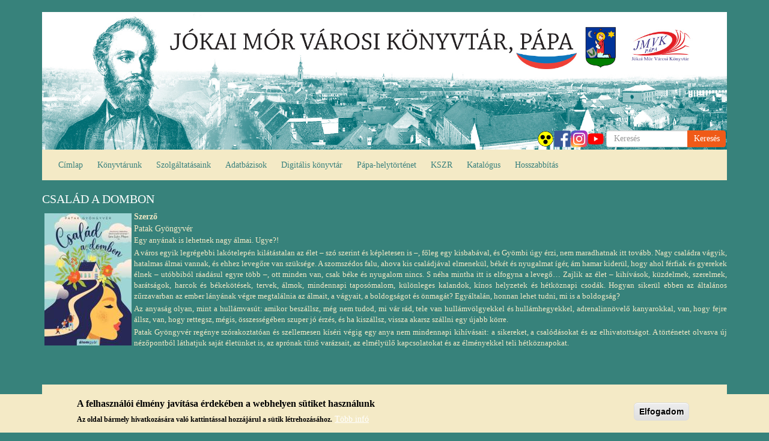

--- FILE ---
content_type: text/html; charset=UTF-8
request_url: http://www.jmvk.papa.hu/index.php/felnottkonyvtar/csalad-dombon
body_size: 41434
content:


<!-- THEME DEBUG -->
<!-- THEME HOOK: 'html' -->
<!-- FILE NAME SUGGESTIONS:
   ▪️ html--node--13635.html.twig
   ▪️ html--node--%.html.twig
   ▪️ html--node.html.twig
   ✅ html.html.twig
-->
<!-- 💡 BEGIN CUSTOM TEMPLATE OUTPUT from 'themes/papa/templates/system/html.html.twig' -->
<!DOCTYPE html>
<html  lang="hu" dir="ltr">
  <head>
    <meta charset="utf-8" />
<script async src="https://www.googletagmanager.com/gtag/js?id=UA-62911967-1"></script>
<script>window.dataLayer = window.dataLayer || [];function gtag(){dataLayer.push(arguments)};gtag("js", new Date());gtag("set", "developer_id.dMDhkMT", true);gtag("config", "UA-62911967-1", {"groups":"default","anonymize_ip":true,"page_placeholder":"PLACEHOLDER_page_path","allow_ad_personalization_signals":false});</script>
<meta name="Generator" content="Drupal 10 (https://www.drupal.org)" />
<meta name="MobileOptimized" content="width" />
<meta name="HandheldFriendly" content="true" />
<meta name="viewport" content="width=device-width, initial-scale=1.0" />
<meta name="google-signin-client_id" content="493527696012-kd9rjk1l7tsu1eni8i2vl317n9o6nle7.apps.googleusercontent.com" />
<style>div#sliding-popup, div#sliding-popup .eu-cookie-withdraw-banner, .eu-cookie-withdraw-tab {background: #F4EAC6} div#sliding-popup.eu-cookie-withdraw-wrapper { background: transparent; } #sliding-popup h1, #sliding-popup h2, #sliding-popup h3, #sliding-popup p, #sliding-popup label, #sliding-popup div, .eu-cookie-compliance-more-button, .eu-cookie-compliance-secondary-button, .eu-cookie-withdraw-tab { color: #000000;} .eu-cookie-withdraw-tab { border-color: #000000;}</style>
<link rel="icon" href="/sites/default/files/jmvk_logo.jpg" type="image/jpeg" />
<link rel="canonical" href="http://www.jmvk.papa.hu/index.php/felnottkonyvtar/csalad-dombon" />
<link rel="shortlink" href="http://www.jmvk.papa.hu/index.php/node/13635" />

    <title>Család ​a dombon | Jókai Mór Városi Könyvtár Pápa</title>
    <link rel="stylesheet" media="all" href="/libraries/magnific-popup/dist/magnific-popup.css?t8wj83" />
<link rel="stylesheet" media="all" href="/core/assets/vendor/jquery.ui/themes/base/core.css?t8wj83" />
<link rel="stylesheet" media="all" href="/core/assets/vendor/jquery.ui/themes/base/controlgroup.css?t8wj83" />
<link rel="stylesheet" media="all" href="/core/assets/vendor/jquery.ui/themes/base/checkboxradio.css?t8wj83" />
<link rel="stylesheet" media="all" href="/core/assets/vendor/jquery.ui/themes/base/resizable.css?t8wj83" />
<link rel="stylesheet" media="all" href="/core/assets/vendor/jquery.ui/themes/base/button.css?t8wj83" />
<link rel="stylesheet" media="all" href="/core/assets/vendor/jquery.ui/themes/base/dialog.css?t8wj83" />
<link rel="stylesheet" media="all" href="/core/misc/components/progress.module.css?t8wj83" />
<link rel="stylesheet" media="all" href="/core/misc/components/ajax-progress.module.css?t8wj83" />
<link rel="stylesheet" media="all" href="/core/modules/system/css/components/align.module.css?t8wj83" />
<link rel="stylesheet" media="all" href="/core/modules/system/css/components/fieldgroup.module.css?t8wj83" />
<link rel="stylesheet" media="all" href="/core/modules/system/css/components/container-inline.module.css?t8wj83" />
<link rel="stylesheet" media="all" href="/core/modules/system/css/components/clearfix.module.css?t8wj83" />
<link rel="stylesheet" media="all" href="/core/modules/system/css/components/details.module.css?t8wj83" />
<link rel="stylesheet" media="all" href="/core/modules/system/css/components/hidden.module.css?t8wj83" />
<link rel="stylesheet" media="all" href="/core/modules/system/css/components/item-list.module.css?t8wj83" />
<link rel="stylesheet" media="all" href="/core/modules/system/css/components/js.module.css?t8wj83" />
<link rel="stylesheet" media="all" href="/core/modules/system/css/components/nowrap.module.css?t8wj83" />
<link rel="stylesheet" media="all" href="/core/modules/system/css/components/position-container.module.css?t8wj83" />
<link rel="stylesheet" media="all" href="/core/modules/system/css/components/reset-appearance.module.css?t8wj83" />
<link rel="stylesheet" media="all" href="/core/modules/system/css/components/resize.module.css?t8wj83" />
<link rel="stylesheet" media="all" href="/core/modules/system/css/components/system-status-counter.css?t8wj83" />
<link rel="stylesheet" media="all" href="/core/modules/system/css/components/system-status-report-counters.css?t8wj83" />
<link rel="stylesheet" media="all" href="/core/modules/system/css/components/system-status-report-general-info.css?t8wj83" />
<link rel="stylesheet" media="all" href="/core/modules/system/css/components/tablesort.module.css?t8wj83" />
<link rel="stylesheet" media="all" href="/core/modules/ckeditor5/css/ckeditor5.dialog.fix.css?t8wj83" />
<link rel="stylesheet" media="all" href="/modules/eu_cookie_compliance/css/eu_cookie_compliance.css?t8wj83" />
<link rel="stylesheet" media="all" href="/core/assets/vendor/jquery.ui/themes/base/theme.css?t8wj83" />
<link rel="stylesheet" media="all" href="/modules/extlink/css/extlink.css?t8wj83" />
<link rel="stylesheet" media="all" href="/modules/szikla/css/szikla-common.css?t8wj83" />
<link rel="stylesheet" media="all" href="https://cdn.jsdelivr.net/npm/entreprise7pro-bootstrap@3.4.8/dist/css/bootstrap.css" integrity="sha256-3p/H8uQndDeQADwalAGPYNGwk6732TJRjYcY05O81og=" crossorigin="anonymous" />
<link rel="stylesheet" media="all" href="https://cdn.jsdelivr.net/npm/@unicorn-fail/drupal-bootstrap-styles@0.0.2/dist/3.1.1/7.x-3.x/drupal-bootstrap.css" integrity="sha512-ys0R7vWvMqi0PjJvf7827YdAhjeAfzLA3DHX0gE/sPUYqbN/sxO6JFzZLvc/wazhj5utAy7rECg1qXQKIEZOfA==" crossorigin="anonymous" />
<link rel="stylesheet" media="all" href="https://cdn.jsdelivr.net/npm/@unicorn-fail/drupal-bootstrap-styles@0.0.2/dist/3.1.1/8.x-3.x/drupal-bootstrap.css" integrity="sha512-ixuOBF5SPFLXivQ0U4/J9sQbZ7ZjmBzciWMBNUEudf6sUJ6ph2zwkpFkoUrB0oUy37lxP4byyHasSpA4rZJSKg==" crossorigin="anonymous" />
<link rel="stylesheet" media="all" href="https://cdn.jsdelivr.net/npm/@unicorn-fail/drupal-bootstrap-styles@0.0.2/dist/3.2.0/7.x-3.x/drupal-bootstrap.css" integrity="sha512-MiCziWBODHzeWsTWg4TMsfyWWoMltpBKnf5Pf5QUH9CXKIVeGpEsHZZ4NiWaJdgqpDzU/ahNWaW80U1ZX99eKw==" crossorigin="anonymous" />
<link rel="stylesheet" media="all" href="https://cdn.jsdelivr.net/npm/@unicorn-fail/drupal-bootstrap-styles@0.0.2/dist/3.2.0/8.x-3.x/drupal-bootstrap.css" integrity="sha512-US+XMOdYSqB2lE8RSbDjBb/r6eTTAv7ydpztf8B7hIWSlwvzQDdaAGun5M4a6GRjCz+BIZ6G43l+UolR+gfLFQ==" crossorigin="anonymous" />
<link rel="stylesheet" media="all" href="https://cdn.jsdelivr.net/npm/@unicorn-fail/drupal-bootstrap-styles@0.0.2/dist/3.3.1/7.x-3.x/drupal-bootstrap.css" integrity="sha512-3gQUt+MI1o8v7eEveRmZzYx6fsIUJ6bRfBLMaUTzdmNQ/1vTWLpNPf13Tcrf7gQ9iHy9A9QjXKxRGoXEeiQnPA==" crossorigin="anonymous" />
<link rel="stylesheet" media="all" href="https://cdn.jsdelivr.net/npm/@unicorn-fail/drupal-bootstrap-styles@0.0.2/dist/3.3.1/8.x-3.x/drupal-bootstrap.css" integrity="sha512-AwNfHm/YKv4l+2rhi0JPat+4xVObtH6WDxFpUnGXkkNEds3OSnCNBSL9Ygd/jQj1QkmHgod9F5seqLErhbQ6/Q==" crossorigin="anonymous" />
<link rel="stylesheet" media="all" href="https://cdn.jsdelivr.net/npm/@unicorn-fail/drupal-bootstrap-styles@0.0.2/dist/3.4.0/8.x-3.x/drupal-bootstrap.css" integrity="sha512-j4mdyNbQqqp+6Q/HtootpbGoc2ZX0C/ktbXnauPFEz7A457PB6le79qasOBVcrSrOBtGAm0aVU2SOKFzBl6RhA==" crossorigin="anonymous" />
<link rel="stylesheet" media="all" href="/themes/papa/css/style.css?t8wj83" />

    
  </head>
  <body class="path-node page-node-type-szikla-konyvajanlo has-glyphicons">
    <a href="#main-content" class="visually-hidden focusable skip-link">
      Ugrás a tartalomra
    </a>
    
    

<!-- THEME DEBUG -->
<!-- THEME HOOK: 'off_canvas_page_wrapper' -->
<!-- BEGIN OUTPUT from 'core/modules/system/templates/off-canvas-page-wrapper.html.twig' -->
  <div class="dialog-off-canvas-main-canvas" data-off-canvas-main-canvas>
    

<!-- THEME DEBUG -->
<!-- THEME HOOK: 'page' -->
<!-- FILE NAME SUGGESTIONS:
   ▪️ page--node--13635.html.twig
   ▪️ page--node--%.html.twig
   ▪️ page--node.html.twig
   ✅ page.html.twig
-->
<!-- 💡 BEGIN CUSTOM TEMPLATE OUTPUT from 'themes/papa/templates/system/page.html.twig' -->
          <header class="navbar navbar-default container" id="navbar" role="banner">
    
            <div class="navbar-header">
        <!--<img src="/themes/papa/images/fejlec.jpg" visibility="hidden">-->
        

<!-- THEME DEBUG -->
<!-- THEME HOOK: 'region' -->
<!-- FILE NAME SUGGESTIONS:
   ▪️ region--navigation.html.twig
   ✅ region.html.twig
-->
<!-- BEGIN OUTPUT from 'themes/bootstrap/templates/system/region.html.twig' -->
  <div class="region region-navigation">
    

<!-- THEME DEBUG -->
<!-- THEME HOOK: 'block' -->
<!-- FILE NAME SUGGESTIONS:
   ▪️ block--fb.html.twig
   ▪️ block--block-content--eb9c0f12-0a54-499d-8dc7-fa71eee604f5.html.twig
   ▪️ block--block-content--id-view--fb--full.html.twig
   ▪️ block--block-content--id--fb.html.twig
   ▪️ block--block-content--view-type--basic--full.html.twig
   ▪️ block--block-content--type--basic.html.twig
   ▪️ block--block-content--view--full.html.twig
   ▪️ block--block-content.html.twig
   ✅ block.html.twig
-->
<!-- 💡 BEGIN CUSTOM TEMPLATE OUTPUT from 'themes/papa/templates/block/block.html.twig' -->

<section id="block-fb" class="block block-block-content block-block-contenteb9c0f12-0a54-499d-8dc7-fa71eee604f5 block-id-10 clearfix">
  <div class="block_container ">
    
            

          <div class="block_content">
      

<!-- THEME DEBUG -->
<!-- THEME HOOK: 'field' -->
<!-- FILE NAME SUGGESTIONS:
   ▪️ field--block-content--body--basic.html.twig
   ▪️ field--block-content--body.html.twig
   ▪️ field--block-content--basic.html.twig
   ▪️ field--body.html.twig
   ▪️ field--text-with-summary.html.twig
   ✅ field.html.twig
-->
<!-- BEGIN OUTPUT from 'themes/bootstrap/templates/field/field.html.twig' -->

            <div class="field field--name-body field--type-text-with-summary field--label-hidden field--item"><a href="http://vakbarat.jmvk.papa.hu/" title="vakbarát"><div class="jmvk_vakbarat"> &nbsp;</div></a>
<a href="https://www.facebook.com/jmvkpapa/" title="facebook"><div class="jmvk_fb"> &nbsp;</div></a>
<a href="https://www.instagram.com/papai.varosi.konyvtar" title="instagram"><div class="jmvk_insta"> &nbsp;</div></a>
<a href="https://www.youtube.com/channel/UCSlnNHiCpHSj-QHiirdkTMQ" title="youtube"><div class="jmvk_youtube"> &nbsp;</div></a></div>
      
<!-- END OUTPUT from 'themes/bootstrap/templates/field/field.html.twig' -->

</div>
        
  </div>
</section>


<!-- END CUSTOM TEMPLATE OUTPUT from 'themes/papa/templates/block/block.html.twig' -->



<!-- THEME DEBUG -->
<!-- THEME HOOK: 'block' -->
<!-- FILE NAME SUGGESTIONS:
   ▪️ block--papa-search.html.twig
   ▪️ block--search-form-block.html.twig
   ✅ block--search.html.twig
   ▪️ block.html.twig
-->
<!-- BEGIN OUTPUT from 'themes/bootstrap/templates/block/block--search.html.twig' -->
<div class="search-block-form block block-search block-search-form-block" data-drupal-selector="search-block-form" id="block-papa-search" role="search">
  
    
      

<!-- THEME DEBUG -->
<!-- THEME HOOK: 'form' -->
<!-- BEGIN OUTPUT from 'core/modules/system/templates/form.html.twig' -->
<form action="/index.php/search/node" method="get" id="search-block-form" accept-charset="UTF-8">
  

<!-- THEME DEBUG -->
<!-- THEME HOOK: 'form_element' -->
<!-- BEGIN OUTPUT from 'themes/bootstrap/templates/input/form-element.html.twig' -->
<div class="form-item js-form-item form-type-search js-form-type-search form-item-keys js-form-item-keys form-no-label form-group">
      

<!-- THEME DEBUG -->
<!-- THEME HOOK: 'form_element_label' -->
<!-- BEGIN OUTPUT from 'themes/bootstrap/templates/input/form-element-label.html.twig' -->
<label for="edit-keys" class="control-label sr-only">Keresés</label>
<!-- END OUTPUT from 'themes/bootstrap/templates/input/form-element-label.html.twig' -->


  
  
  

<!-- THEME DEBUG -->
<!-- THEME HOOK: 'input__search' -->
<!-- FILE NAME SUGGESTIONS:
   ▪️ input--search.html.twig
   ▪️ input--form-control--search.html.twig
   ✅ input--form-control.html.twig
   ▪️ input.html.twig
-->
<!-- BEGIN OUTPUT from 'themes/bootstrap/templates/input/input--form-control.html.twig' -->
<div class="input-group"><input title="A keresendő kifejezések megadása." data-drupal-selector="edit-keys" class="form-search form-control" placeholder="Keresés" type="search" id="edit-keys" name="keys" value="" size="15" maxlength="128" /><span class="input-group-btn"><!-- THEME DEBUG --><!-- THEME HOOK: 'input__submit' --><!-- FILE NAME SUGGESTIONS:
   ▪️ input--submit.html.twig
   ▪️ input--button--submit.html.twig
   ✅ input--button.html.twig
   ▪️ input.html.twig
--><!-- 💡 BEGIN CUSTOM TEMPLATE OUTPUT from 'themes/papa/templates/input--button.html.twig' --><input type="submit" value="Keresés" class="button js-form-submit form-submit btn-primary btn"></input><!-- END CUSTOM TEMPLATE OUTPUT from 'themes/papa/templates/input--button.html.twig' --></span></div>
<!-- END OUTPUT from 'themes/bootstrap/templates/input/input--form-control.html.twig' -->



  
  
      <div id="edit-keys--description" class="description help-block">
      A keresendő kifejezések megadása.
    </div>
  </div>

<!-- END OUTPUT from 'themes/bootstrap/templates/input/form-element.html.twig' -->



<!-- THEME DEBUG -->
<!-- THEME HOOK: 'container' -->
<!-- BEGIN OUTPUT from 'themes/bootstrap/templates/system/container.html.twig' -->
<div class="form-actions form-group js-form-wrapper form-wrapper" data-drupal-selector="edit-actions" id="edit-actions"></div>

<!-- END OUTPUT from 'themes/bootstrap/templates/system/container.html.twig' -->


</form>

<!-- END OUTPUT from 'core/modules/system/templates/form.html.twig' -->


  </div>

<!-- END OUTPUT from 'themes/bootstrap/templates/block/block--search.html.twig' -->


  </div>

<!-- END OUTPUT from 'themes/bootstrap/templates/system/region.html.twig' -->


                          <button type="button" class="navbar-toggle" data-toggle="collapse" data-target="#navbar-collapse">
            <span class="sr-only">Navigáció átkapcsolása</span>
            <span class="icon-bar"></span>
            <span class="icon-bar"></span>
            <span class="icon-bar"></span>
          </button>
              </div>

                    <div id="navbar-collapse" class="navbar-collapse collapse">
          

<!-- THEME DEBUG -->
<!-- THEME HOOK: 'region' -->
<!-- FILE NAME SUGGESTIONS:
   ▪️ region--navigation-collapsible.html.twig
   ✅ region.html.twig
-->
<!-- BEGIN OUTPUT from 'themes/bootstrap/templates/system/region.html.twig' -->
  <div class="region region-navigation-collapsible">
    

<!-- THEME DEBUG -->
<!-- THEME HOOK: 'block' -->
<!-- FILE NAME SUGGESTIONS:
   ▪️ block--papa-main-menu.html.twig
   ▪️ block--system-menu-block--main.html.twig
   ✅ block--system-menu-block.html.twig
   ▪️ block--system.html.twig
   ▪️ block.html.twig
-->
<!-- BEGIN OUTPUT from 'core/modules/system/templates/block--system-menu-block.html.twig' -->
<nav role="navigation" aria-labelledby="block-papa-main-menu-menu" id="block-papa-main-menu">
            
  <h2 class="visually-hidden" id="block-papa-main-menu-menu">Fő navigáció</h2>
  

        

<!-- THEME DEBUG -->
<!-- THEME HOOK: 'menu__main' -->
<!-- FILE NAME SUGGESTIONS:
   ✅ menu--main.html.twig
   ✅ menu--main.html.twig
   ▪️ menu.html.twig
-->
<!-- BEGIN OUTPUT from 'themes/bootstrap/templates/menu/menu--main.html.twig' -->

      <ul class="menu menu--main nav navbar-nav">
                      <li class="first">
                                        <a href="/index.php/" data-drupal-link-system-path="&lt;front&gt;">Címlap</a>
              </li>
                      <li>
                                        <a href="/index.php/node/10439" data-drupal-link-system-path="node/10439">Könyvtárunk</a>
              </li>
                      <li>
                                        <a href="/index.php/node/12877" data-drupal-link-system-path="node/12877">Szolgáltatásaink</a>
              </li>
                      <li>
                                        <a href="/index.php/node/10457" data-drupal-link-system-path="node/10457">Adatbázisok</a>
              </li>
                      <li>
                                        <a href="/index.php/node/10442" data-drupal-link-system-path="node/10442">Digitális könyvtár</a>
              </li>
                      <li>
                                        <a href="/index.php/node/10443" data-drupal-link-system-path="node/10443">Pápa-helytörténet</a>
              </li>
                      <li>
                                        <a href="/index.php/node/10471" data-drupal-link-system-path="node/10471">KSZR</a>
              </li>
                      <li>
                                        <a href="/index.php/kereses" data-drupal-link-system-path="kereses">Katalógus</a>
              </li>
                      <li class="last">
                                        <a href="/index.php/node/10526" data-drupal-link-system-path="node/10526">Hosszabbítás</a>
              </li>
        </ul>
  

<!-- END OUTPUT from 'themes/bootstrap/templates/menu/menu--main.html.twig' -->


  </nav>

<!-- END OUTPUT from 'core/modules/system/templates/block--system-menu-block.html.twig' -->


  </div>

<!-- END OUTPUT from 'themes/bootstrap/templates/system/region.html.twig' -->


        </div>
                </header>
  
  <div role="main" class="main-container container js-quickedit-main-content">
    <div class="row">

                 

                  <section class="col-sm-12">

                                      <div class="highlighted">

<!-- THEME DEBUG -->
<!-- THEME HOOK: 'region' -->
<!-- FILE NAME SUGGESTIONS:
   ▪️ region--highlighted.html.twig
   ✅ region.html.twig
-->
<!-- BEGIN OUTPUT from 'themes/bootstrap/templates/system/region.html.twig' -->
  <div class="region region-highlighted">
    

<!-- THEME DEBUG -->
<!-- THEME HOOK: 'block' -->
<!-- FILE NAME SUGGESTIONS:
   ▪️ block--papa-messages.html.twig
   ✅ block--system-messages-block.html.twig
   ▪️ block--system.html.twig
   ▪️ block.html.twig
-->
<!-- BEGIN OUTPUT from 'core/modules/system/templates/block--system-messages-block.html.twig' -->
<div data-drupal-messages-fallback class="hidden"></div>

<!-- END OUTPUT from 'core/modules/system/templates/block--system-messages-block.html.twig' -->



<!-- THEME DEBUG -->
<!-- THEME HOOK: 'block' -->
<!-- FILE NAME SUGGESTIONS:
   ▪️ block--papa-sziklaloginmessages.html.twig
   ▪️ block--szikla-login-messages.html.twig
   ▪️ block--szikla.html.twig
   ✅ block.html.twig
-->
<!-- 💡 BEGIN CUSTOM TEMPLATE OUTPUT from 'themes/papa/templates/block/block.html.twig' -->

<section id="block-papa-sziklaloginmessages" class="block block-szikla block-szikla-login-messages block-id- clearfix">
  <div class="block_container ">
    
            

          <div class="block_content">
      </div>
        
  </div>
</section>


<!-- END CUSTOM TEMPLATE OUTPUT from 'themes/papa/templates/block/block.html.twig' -->


  </div>

<!-- END OUTPUT from 'themes/bootstrap/templates/system/region.html.twig' -->

</div>
                  
                
                          <a id="main-content"></a>
          

<!-- THEME DEBUG -->
<!-- THEME HOOK: 'region' -->
<!-- FILE NAME SUGGESTIONS:
   ▪️ region--content.html.twig
   ✅ region.html.twig
-->
<!-- BEGIN OUTPUT from 'themes/bootstrap/templates/system/region.html.twig' -->
  <div class="region region-content">
    

<!-- THEME DEBUG -->
<!-- THEME HOOK: 'block' -->
<!-- FILE NAME SUGGESTIONS:
   ▪️ block--papa-page-title.html.twig
   ✅ block--page-title-block.html.twig
   ▪️ block--core.html.twig
   ▪️ block.html.twig
-->
<!-- BEGIN OUTPUT from 'themes/bootstrap/templates/block/block--page-title-block.html.twig' -->
  

<!-- THEME DEBUG -->
<!-- THEME HOOK: 'page_title' -->
<!-- 💡 BEGIN CUSTOM TEMPLATE OUTPUT from 'themes/papa/templates/system/page-title.html.twig' -->


  <h1 class="page-header">

<!-- THEME DEBUG -->
<!-- THEME HOOK: 'field' -->
<!-- FILE NAME SUGGESTIONS:
   ▪️ field--node--title--szikla-konyvajanlo.html.twig
   ✅ field--node--title.html.twig
   ▪️ field--node--szikla-konyvajanlo.html.twig
   ▪️ field--title.html.twig
   ▪️ field--string.html.twig
   ▪️ field.html.twig
-->
<!-- BEGIN OUTPUT from 'core/modules/node/templates/field--node--title.html.twig' -->

<span>Család ​a dombon</span>

<!-- END OUTPUT from 'core/modules/node/templates/field--node--title.html.twig' -->

</h1>

<!-- END CUSTOM TEMPLATE OUTPUT from 'themes/papa/templates/system/page-title.html.twig' -->



<!-- END OUTPUT from 'themes/bootstrap/templates/block/block--page-title-block.html.twig' -->



<!-- THEME DEBUG -->
<!-- THEME HOOK: 'block' -->
<!-- FILE NAME SUGGESTIONS:
   ▪️ block--papa-content.html.twig
   ▪️ block--system-main-block.html.twig
   ✅ block--system.html.twig
   ▪️ block.html.twig
-->
<!-- BEGIN OUTPUT from 'themes/bootstrap/templates/block/block--system.html.twig' -->
  

<!-- THEME DEBUG -->
<!-- THEME HOOK: 'node' -->
<!-- FILE NAME SUGGESTIONS:
   ▪️ node--13635--full.html.twig
   ▪️ node--13635.html.twig
   ▪️ node--szikla-konyvajanlo--full.html.twig
   ▪️ node--szikla-konyvajanlo.html.twig
   ▪️ node--full.html.twig
   ✅ node.html.twig
-->
<!-- BEGIN OUTPUT from 'themes/bootstrap/templates/node/node.html.twig' -->

<article class="szikla-konyvajanlo is-promoted full clearfix">

  
    

  
  <div class="content">
    

<!-- THEME DEBUG -->
<!-- THEME HOOK: 'field' -->
<!-- FILE NAME SUGGESTIONS:
   ▪️ field--node--konyv-boritokep--szikla-konyvajanlo.html.twig
   ▪️ field--node--konyv-boritokep.html.twig
   ▪️ field--node--szikla-konyvajanlo.html.twig
   ▪️ field--konyv-boritokep.html.twig
   ▪️ field--image.html.twig
   ✅ field.html.twig
-->
<!-- BEGIN OUTPUT from 'themes/bootstrap/templates/field/field.html.twig' -->

            <div class="mfp-field mfp-separate-items field field--name-konyv-boritokep field--type-image field--label-hidden field--item" data-vertical-fit="true">

<!-- THEME DEBUG -->
<!-- THEME HOOK: 'image_formatter' -->
<!-- BEGIN OUTPUT from 'core/modules/image/templates/image-formatter.html.twig' -->
  <a href="/index.php/sites/default/files/2023-03/covers_762460.jpg">

<!-- THEME DEBUG -->
<!-- THEME HOOK: 'image_style' -->
<!-- BEGIN OUTPUT from 'core/modules/image/templates/image-style.html.twig' -->


<!-- THEME DEBUG -->
<!-- THEME HOOK: 'image' -->
<!-- BEGIN OUTPUT from 'themes/bootstrap/templates/system/image.html.twig' -->
<img class="mfp-thumbnail img-responsive" src="/sites/default/files/styles/medium/public/2023-03/covers_762460.jpg?itok=kv4idpU3" width="145" height="220" alt="Család ​a dombon" title="Család ​a dombon" loading="lazy" />

<!-- END OUTPUT from 'themes/bootstrap/templates/system/image.html.twig' -->



<!-- END OUTPUT from 'core/modules/image/templates/image-style.html.twig' -->

</a>

<!-- END OUTPUT from 'core/modules/image/templates/image-formatter.html.twig' -->

</div>
      
<!-- END OUTPUT from 'themes/bootstrap/templates/field/field.html.twig' -->



<!-- THEME DEBUG -->
<!-- THEME HOOK: 'field' -->
<!-- FILE NAME SUGGESTIONS:
   ▪️ field--node--szerzo--szikla-konyvajanlo.html.twig
   ▪️ field--node--szerzo.html.twig
   ▪️ field--node--szikla-konyvajanlo.html.twig
   ▪️ field--szerzo.html.twig
   ▪️ field--string.html.twig
   ✅ field.html.twig
-->
<!-- BEGIN OUTPUT from 'themes/bootstrap/templates/field/field.html.twig' -->

  <div class="field field--name-szerzo field--type-string field--label-above">
    <div class="field--label">Szerző</div>
              <div class="field--item">Patak Gyöngyvér</div>
          </div>

<!-- END OUTPUT from 'themes/bootstrap/templates/field/field.html.twig' -->



<!-- THEME DEBUG -->
<!-- THEME HOOK: 'links__node' -->
<!-- FILE NAME SUGGESTIONS:
   ▪️ links--node.html.twig
   ✅ links.html.twig
-->
<!-- BEGIN OUTPUT from 'themes/bootstrap/templates/system/links.html.twig' -->

<!-- END OUTPUT from 'themes/bootstrap/templates/system/links.html.twig' -->



<!-- THEME DEBUG -->
<!-- THEME HOOK: 'field' -->
<!-- FILE NAME SUGGESTIONS:
   ▪️ field--node--body--szikla-konyvajanlo.html.twig
   ▪️ field--node--body.html.twig
   ▪️ field--node--szikla-konyvajanlo.html.twig
   ▪️ field--body.html.twig
   ▪️ field--text-with-summary.html.twig
   ✅ field.html.twig
-->
<!-- BEGIN OUTPUT from 'themes/bootstrap/templates/field/field.html.twig' -->

            <div class="field field--name-body field--type-text-with-summary field--label-hidden field--item"><p>Egy ​anyának is lehetnek nagy álmai. Ugye?!</p>
<p class="text-align-justify">A város egyik legrégebbi lakótelepén kilátástalan az élet – szó szerint és képletesen is –, főleg egy kisbabával, és Gyömbi úgy érzi, nem maradhatnak itt tovább. Nagy családra vágyik, hatalmas álmai vannak, és ehhez levegőre van szüksége. A szomszédos falu, ahova kis családjával elmenekül, békét és nyugalmat ígér, ám hamar kiderül, hogy ahol férfiak és gyerekek élnek – utóbbiból ráadásul egyre több –, ott minden van, csak béke és nyugalom nincs. S néha mintha itt is elfogyna a levegő… Zajlik az élet – kihívások, küzdelmek, szerelmek, barátságok, harcok és békekötések, tervek, álmok, mindennapi taposómalom, különleges kalandok, kínos helyzetek és hétköznapi csodák. Hogyan sikerül ebben az általános zűrzavarban az ember lányának végre megtalálnia az álmait, a vágyait, a boldogságot és önmagát? Egyáltalán, honnan lehet tudni, mi is a boldogság?</p>
<p class="text-align-justify">Az anyaság olyan, mint a hullámvasút: amikor beszállsz, még nem tudod, mi vár rád, tele van hullámvölgyekkel és hullámhegyekkel, adrenalinnövelő kanyarokkal, van, hogy fejre állsz, van, hogy rettegsz, mégis, összességében szuper jó érzés, és ha kiszállsz, vissza akarsz szállni egy újabb körre.</p>
<p class="text-align-justify">Patak Gyöngyvér regénye szórakoztatóan és szellemesen kíséri végig egy anya nem mindennapi kihívásait: a sikereket, a csalódásokat és az elhivatottságot. A történetet olvasva új nézőpontból láthatjuk saját életünket is, az aprónak tűnő varázsait, az elmélyülő kapcsolatokat és az élményekkel teli hétköznapokat.</p>
</div>
      
<!-- END OUTPUT from 'themes/bootstrap/templates/field/field.html.twig' -->


  </div>

</article>

<!-- END OUTPUT from 'themes/bootstrap/templates/node/node.html.twig' -->



<!-- END OUTPUT from 'themes/bootstrap/templates/block/block--system.html.twig' -->


  </div>

<!-- END OUTPUT from 'themes/bootstrap/templates/system/region.html.twig' -->


              </section>
      
                  

                </div>
  </div>

      <footer class="footer container" role="contentinfo">
      

<!-- THEME DEBUG -->
<!-- THEME HOOK: 'region' -->
<!-- FILE NAME SUGGESTIONS:
   ▪️ region--footer.html.twig
   ✅ region.html.twig
-->
<!-- BEGIN OUTPUT from 'themes/bootstrap/templates/system/region.html.twig' -->
  <div class="region region-footer">
    

<!-- THEME DEBUG -->
<!-- THEME HOOK: 'block' -->
<!-- FILE NAME SUGGESTIONS:
   ▪️ block--lablec.html.twig
   ▪️ block--block-content--71542099-d88e-422d-9fc5-8a6b2dcc0324.html.twig
   ▪️ block--block-content--id-view--lablec--full.html.twig
   ▪️ block--block-content--id--lablec.html.twig
   ▪️ block--block-content--view-type--basic--full.html.twig
   ▪️ block--block-content--type--basic.html.twig
   ▪️ block--block-content--view--full.html.twig
   ▪️ block--block-content.html.twig
   ✅ block.html.twig
-->
<!-- 💡 BEGIN CUSTOM TEMPLATE OUTPUT from 'themes/papa/templates/block/block.html.twig' -->

<section id="block-lablec" class="block block-block-content block-block-content71542099-d88e-422d-9fc5-8a6b2dcc0324 block-id-6 clearfix">
  <div class="block_container ">
    
            

          <div class="block_content">
      

<!-- THEME DEBUG -->
<!-- THEME HOOK: 'field' -->
<!-- FILE NAME SUGGESTIONS:
   ▪️ field--block-content--body--basic.html.twig
   ▪️ field--block-content--body.html.twig
   ▪️ field--block-content--basic.html.twig
   ▪️ field--body.html.twig
   ▪️ field--text-with-summary.html.twig
   ✅ field.html.twig
-->
<!-- BEGIN OUTPUT from 'themes/bootstrap/templates/field/field.html.twig' -->

            <div class="field field--name-body field--type-text-with-summary field--label-hidden field--item"><p>© Copyright, 2019, jmvk.papa.hu</p>
</div>
      
<!-- END OUTPUT from 'themes/bootstrap/templates/field/field.html.twig' -->

</div>
        
  </div>
</section>


<!-- END CUSTOM TEMPLATE OUTPUT from 'themes/papa/templates/block/block.html.twig' -->


  </div>

<!-- END OUTPUT from 'themes/bootstrap/templates/system/region.html.twig' -->


    </footer>
  
<!-- END CUSTOM TEMPLATE OUTPUT from 'themes/papa/templates/system/page.html.twig' -->


  </div>

<!-- END OUTPUT from 'core/modules/system/templates/off-canvas-page-wrapper.html.twig' -->


    
    <script type="application/json" data-drupal-selector="drupal-settings-json">{"path":{"baseUrl":"\/index.php\/","pathPrefix":"","currentPath":"node\/13635","currentPathIsAdmin":false,"isFront":false,"currentLanguage":"hu"},"pluralDelimiter":"\u0003","suppressDeprecationErrors":true,"ajaxPageState":{"libraries":"[base64]","theme":"papa","theme_token":null},"ajaxTrustedUrl":{"\/index.php\/search\/node":true},"google_analytics":{"account":"UA-62911967-1","trackOutbound":true,"trackMailto":true,"trackTel":true,"trackDownload":true,"trackDownloadExtensions":"7z|aac|arc|arj|asf|asx|avi|bin|csv|doc(x|m)?|dot(x|m)?|exe|flv|gif|gz|gzip|hqx|jar|jpe?g|js|mp(2|3|4|e?g)|mov(ie)?|msi|msp|pdf|phps|png|ppt(x|m)?|pot(x|m)?|pps(x|m)?|ppam|sld(x|m)?|thmx|qtm?|ra(m|r)?|sea|sit|tar|tgz|torrent|txt|wav|wma|wmv|wpd|xls(x|m|b)?|xlt(x|m)|xlam|xml|z|zip","trackColorbox":true},"data":{"extlink":{"extTarget":false,"extTargetAppendNewWindowDisplay":true,"extTargetAppendNewWindowLabel":"(opens in a new window)","extTargetNoOverride":false,"extNofollow":false,"extTitleNoOverride":false,"extNoreferrer":false,"extFollowNoOverride":false,"extClass":"ext","extLabel":"(link is external)","extImgClass":false,"extSubdomains":true,"extExclude":"","extInclude":"","extCssExclude":"","extCssInclude":"","extCssExplicit":"","extAlert":false,"extAlertText":"Ez a hivatkoz\u00e1s egy k\u00fcls\u0151 webhelyre mutat, melynek tartalm\u00e1\u00e9rt nem v\u00e1llalunk felel\u0151ss\u00e9get.","extHideIcons":false,"mailtoClass":"mailto","telClass":"","mailtoLabel":"(link sends email)","telLabel":"(link is a phone number)","extUseFontAwesome":false,"extIconPlacement":"append","extPreventOrphan":false,"extFaLinkClasses":"fa fa-external-link","extFaMailtoClasses":"fa fa-envelope-o","extAdditionalLinkClasses":"","extAdditionalMailtoClasses":"","extAdditionalTelClasses":"","extFaTelClasses":"fa fa-phone","allowedDomains":null,"extExcludeNoreferrer":""}},"eu_cookie_compliance":{"cookie_policy_version":"1.0.0","popup_enabled":true,"popup_agreed_enabled":false,"popup_hide_agreed":false,"popup_clicking_confirmation":true,"popup_scrolling_confirmation":false,"popup_html_info":"\u003Cdiv aria-labelledby=\u0022popup-text\u0022  class=\u0022eu-cookie-compliance-banner eu-cookie-compliance-banner-info eu-cookie-compliance-banner--default\u0022\u003E\n  \u003Cdiv class=\u0022popup-content info eu-cookie-compliance-content\u0022\u003E\n        \u003Cdiv id=\u0022popup-text\u0022 class=\u0022eu-cookie-compliance-message\u0022 role=\u0022document\u0022\u003E\n      \u003Ch2\u003EA felhaszn\u00e1l\u00f3i \u00e9lm\u00e9ny jav\u00edt\u00e1sa \u00e9rdek\u00e9ben a webhelyen s\u00fctiket haszn\u00e1lunk\u003C\/h2\u003E\n\u003Cp\u003EAz oldal b\u00e1rmely hivatkoz\u00e1s\u00e1ra val\u00f3 kattint\u00e1ssal hozz\u00e1j\u00e1rul a s\u00fctik l\u00e9trehoz\u00e1s\u00e1hoz.\u003C\/p\u003E\n\n              \u003Cbutton type=\u0022button\u0022 class=\u0022find-more-button eu-cookie-compliance-more-button\u0022\u003ET\u00f6bb inf\u00f3\u003C\/button\u003E\n          \u003C\/div\u003E\n\n    \n    \u003Cdiv id=\u0022popup-buttons\u0022 class=\u0022eu-cookie-compliance-buttons\u0022\u003E\n            \u003Cbutton type=\u0022button\u0022 class=\u0022agree-button eu-cookie-compliance-default-button\u0022\u003EElfogadom\u003C\/button\u003E\n          \u003C\/div\u003E\n  \u003C\/div\u003E\n\u003C\/div\u003E","use_mobile_message":false,"mobile_popup_html_info":"\u003Cdiv aria-labelledby=\u0022popup-text\u0022  class=\u0022eu-cookie-compliance-banner eu-cookie-compliance-banner-info eu-cookie-compliance-banner--default\u0022\u003E\n  \u003Cdiv class=\u0022popup-content info eu-cookie-compliance-content\u0022\u003E\n        \u003Cdiv id=\u0022popup-text\u0022 class=\u0022eu-cookie-compliance-message\u0022 role=\u0022document\u0022\u003E\n      \n              \u003Cbutton type=\u0022button\u0022 class=\u0022find-more-button eu-cookie-compliance-more-button\u0022\u003ET\u00f6bb inf\u00f3\u003C\/button\u003E\n          \u003C\/div\u003E\n\n    \n    \u003Cdiv id=\u0022popup-buttons\u0022 class=\u0022eu-cookie-compliance-buttons\u0022\u003E\n            \u003Cbutton type=\u0022button\u0022 class=\u0022agree-button eu-cookie-compliance-default-button\u0022\u003EElfogadom\u003C\/button\u003E\n          \u003C\/div\u003E\n  \u003C\/div\u003E\n\u003C\/div\u003E","mobile_breakpoint":768,"popup_html_agreed":false,"popup_use_bare_css":false,"popup_height":"auto","popup_width":"100%","popup_delay":1000,"popup_link":"\/index.php\/node\/10536","popup_link_new_window":true,"popup_position":false,"fixed_top_position":true,"popup_language":"hu","store_consent":false,"better_support_for_screen_readers":false,"cookie_name":"","reload_page":false,"domain":"","domain_all_sites":false,"popup_eu_only":false,"popup_eu_only_js":false,"cookie_lifetime":100,"cookie_session":0,"set_cookie_session_zero_on_disagree":0,"disagree_do_not_show_popup":false,"method":"default","automatic_cookies_removal":true,"allowed_cookies":"","withdraw_markup":"\u003Cbutton type=\u0022button\u0022 class=\u0022eu-cookie-withdraw-tab\u0022\u003EAdatv\u00e9delmi be\u00e1ll\u00edt\u00e1sok\u003C\/button\u003E\n\u003Cdiv aria-labelledby=\u0022popup-text\u0022 class=\u0022eu-cookie-withdraw-banner\u0022\u003E\n  \u003Cdiv class=\u0022popup-content info eu-cookie-compliance-content\u0022\u003E\n    \u003Cdiv id=\u0022popup-text\u0022 class=\u0022eu-cookie-compliance-message\u0022 role=\u0022document\u0022\u003E\n      \u003Ch2\u003EA felhaszn\u00e1l\u00f3i \u00e9lm\u00e9ny jav\u00edt\u00e1sa \u00e9rdek\u00e9ben a webhelyen s\u00fctiket haszn\u00e1lunk\u003C\/h2\u003E\n\u003Cp\u003EHozz\u00e1j\u00e1rult, hogy s\u00fctiket hozzunk l\u00e9tre.\u003C\/p\u003E\n\n    \u003C\/div\u003E\n    \u003Cdiv id=\u0022popup-buttons\u0022 class=\u0022eu-cookie-compliance-buttons\u0022\u003E\n      \u003Cbutton type=\u0022button\u0022 class=\u0022eu-cookie-withdraw-button \u0022\u003EWithdraw consent\u003C\/button\u003E\n    \u003C\/div\u003E\n  \u003C\/div\u003E\n\u003C\/div\u003E","withdraw_enabled":false,"reload_options":0,"reload_routes_list":"","withdraw_button_on_info_popup":false,"cookie_categories":[],"cookie_categories_details":[],"enable_save_preferences_button":true,"cookie_value_disagreed":"0","cookie_value_agreed_show_thank_you":"1","cookie_value_agreed":"2","containing_element":"body","settings_tab_enabled":false,"olivero_primary_button_classes":"","olivero_secondary_button_classes":"","close_button_action":"close_banner","open_by_default":true,"modules_allow_popup":true,"hide_the_banner":false,"geoip_match":true,"unverified_scripts":[]},"bootstrap":{"forms_has_error_value_toggle":1},"statistics":{"data":{"nid":"13635"},"url":"\/modules\/contrib\/statistics\/statistics.php"},"user":{"uid":0,"permissionsHash":"c081bcde6224d398e74ee4cb406b97793f581d599ed3299f759e9ca6e65016bd"}}</script>
<script src="/core/assets/vendor/jquery/jquery.min.js?v=3.7.1"></script>
<script src="/core/assets/vendor/underscore/underscore-min.js?v=1.13.7"></script>
<script src="/core/assets/vendor/once/once.min.js?v=1.0.1"></script>
<script src="/sites/default/files/languages/hu_gt1A9fUYyTKxoM8UmQs77Z3kS2ST6dfOb-Adqn84Ky8.js?t8wj83"></script>
<script src="/core/misc/drupalSettingsLoader.js?v=10.5.5"></script>
<script src="/core/misc/drupal.js?v=10.5.5"></script>
<script src="/core/misc/drupal.init.js?v=10.5.5"></script>
<script src="/core/misc/debounce.js?v=10.5.5"></script>
<script src="/core/assets/vendor/jquery.ui/ui/version-min.js?v=10.5.5"></script>
<script src="/core/assets/vendor/jquery.ui/ui/data-min.js?v=10.5.5"></script>
<script src="/core/assets/vendor/jquery.ui/ui/disable-selection-min.js?v=10.5.5"></script>
<script src="/core/assets/vendor/jquery.ui/ui/jquery-patch-min.js?v=10.5.5"></script>
<script src="/core/assets/vendor/jquery.ui/ui/scroll-parent-min.js?v=10.5.5"></script>
<script src="/core/assets/vendor/jquery.ui/ui/unique-id-min.js?v=10.5.5"></script>
<script src="/core/assets/vendor/jquery.ui/ui/focusable-min.js?v=10.5.5"></script>
<script src="/core/assets/vendor/jquery.ui/ui/keycode-min.js?v=10.5.5"></script>
<script src="/core/assets/vendor/jquery.ui/ui/plugin-min.js?v=10.5.5"></script>
<script src="/core/assets/vendor/jquery.ui/ui/widget-min.js?v=10.5.5"></script>
<script src="/core/assets/vendor/jquery.ui/ui/labels-min.js?v=10.5.5"></script>
<script src="/core/assets/vendor/jquery.ui/ui/widgets/controlgroup-min.js?v=10.5.5"></script>
<script src="/core/assets/vendor/jquery.ui/ui/form-reset-mixin-min.js?v=10.5.5"></script>
<script src="/core/assets/vendor/jquery.ui/ui/widgets/mouse-min.js?v=10.5.5"></script>
<script src="/core/assets/vendor/jquery.ui/ui/widgets/checkboxradio-min.js?v=10.5.5"></script>
<script src="/core/assets/vendor/jquery.ui/ui/widgets/draggable-min.js?v=10.5.5"></script>
<script src="/core/assets/vendor/jquery.ui/ui/widgets/resizable-min.js?v=10.5.5"></script>
<script src="/core/assets/vendor/jquery.ui/ui/widgets/button-min.js?v=10.5.5"></script>
<script src="/core/assets/vendor/jquery.ui/ui/widgets/dialog-min.js?v=10.5.5"></script>
<script src="/core/assets/vendor/tabbable/index.umd.min.js?v=6.2.0"></script>
<script src="/core/assets/vendor/tua-body-scroll-lock/tua-bsl.umd.min.js?v=10.5.5"></script>
<script src="/themes/bootstrap/js/bootstrap-pre-init.js?t8wj83"></script>
<script src="https://cdn.jsdelivr.net/npm/entreprise7pro-bootstrap@3.4.8/dist/js/bootstrap.js" integrity="sha256-DSHWUwfs+dyvqNBAlaN3fBLYhXtZgMDSoNiXIPCv+E4=" crossorigin="anonymous"></script>
<script src="/themes/bootstrap/js/drupal.bootstrap.js?t8wj83"></script>
<script src="/themes/bootstrap/js/attributes.js?t8wj83"></script>
<script src="/themes/bootstrap/js/theme.js?t8wj83"></script>
<script src="/modules/eu_cookie_compliance/js/eu_cookie_compliance.min.js?t8wj83"></script>
<script src="/modules/extlink/js/extlink.js?t8wj83"></script>
<script src="/modules/google_analytics/js/google_analytics.js?v=10.5.5"></script>
<script src="/modules/contrib/magnific_popup/js/magnific-popup.js?v=1"></script>
<script src="/libraries/magnific-popup/dist/jquery.magnific-popup.min.js?v=1"></script>
<script src="/modules/contrib/statistics/statistics.js?v=10.5.5"></script>
<script src="/core/misc/progress.js?v=10.5.5"></script>
<script src="/themes/bootstrap/js/misc/progress.js?t8wj83"></script>
<script src="/core/assets/vendor/loadjs/loadjs.min.js?v=4.3.0"></script>
<script src="/core/misc/announce.js?v=10.5.5"></script>
<script src="/core/misc/message.js?v=10.5.5"></script>
<script src="/themes/bootstrap/js/misc/message.js?t8wj83"></script>
<script src="/core/misc/ajax.js?v=10.5.5"></script>
<script src="/themes/bootstrap/js/misc/ajax.js?t8wj83"></script>
<script src="/core/misc/displace.js?v=10.5.5"></script>
<script src="/core/misc/jquery.tabbable.shim.js?v=10.5.5"></script>
<script src="/core/misc/position.js?v=10.5.5"></script>
<script src="/core/misc/dialog/dialog-deprecation.js?v=10.5.5"></script>
<script src="/core/misc/dialog/dialog.js?v=10.5.5"></script>
<script src="/core/misc/dialog/dialog.position.js?v=10.5.5"></script>
<script src="/core/misc/dialog/dialog.jquery-ui.js?v=10.5.5"></script>
<script src="/core/modules/ckeditor5/js/ckeditor5.dialog.fix.js?v=10.5.5"></script>
<script src="/core/misc/dialog/dialog.ajax.js?v=10.5.5"></script>
<script src="/themes/bootstrap/js/misc/dialog.ajax.js?t8wj83"></script>
<script src="https://accounts.google.com/gsi/client" async></script>
<script src="/modules/szikla/js/jquery_szikla.js?t8wj83"></script>

  </body>
</html>

<!-- END CUSTOM TEMPLATE OUTPUT from 'themes/papa/templates/system/html.html.twig' -->

